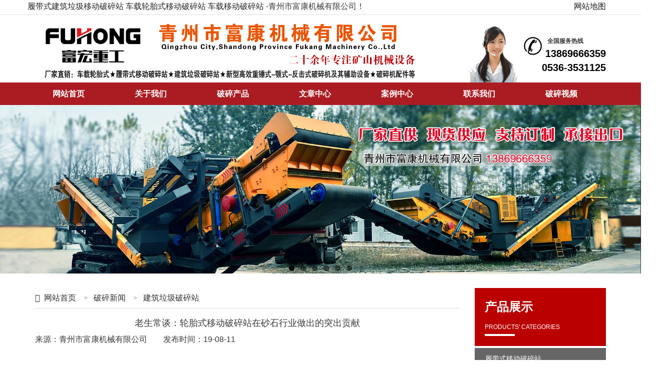

--- FILE ---
content_type: text/html; charset=utf-8
request_url: http://www.sdposui.cn/news/hangye/157.html
body_size: 6563
content:
<!DOCTYPE html>

<html>

<head>

    <meta http-equiv="content-type" content="text/html; charset=UTF-8">

    <meta http-equiv="X-UA-Compatible" content="IE=edge">

    <title>老生常谈：轮胎式移动破碎站在砂石行业做出的突出贡献_青州市富康机械</title>

    <meta name="keywords" content="轮胎式移动破碎站,轮式移动破碎站,">

    <meta name="description" content="轮胎式移动破碎站在砂石行业做出的突出贡献是一个老生常谈的问题，为什么这么说呢？​现有的砂石行业生产模式不是很好，因为工业水平相对较低，污染和浪费也很严重，因此砂石的绿色发展已成为不可逆转的趋势，也是企业改变发展模式的必然选择。">

    <link href="/js/flexslider/flexslider.css" rel="stylesheet" type="text/css" />

    <link type="text/css" href="/css/bootstrap.min.css" rel="stylesheet" />

    <link type="text/css" href="/css/awesome.css" rel="stylesheet" />

    <link type="text/css" href="/css/index.css" rel="stylesheet" />

    <script src="/js/sea.js"></script>

    <script>

        seajs.config({

            base: '/js',

            alias: {

                'jquery': 'common/jquery-1.11.1.min',

                'scrollreveal': 'common/scrollreveal.min',

                'bootstrap': 'common/bootstrap.min.sea',

                'sidebar': 'common/sidebar',

                'flexslider': 'flexslider/jquery.flexslider-min.sea',

                'method': 'common/common.method.sea',

                'respond': 'common/respond.min.sea',

                'html5shiv': 'common/html5shiv.min.sea',

                'headRoom': 'headRoom/Headroom',

                'jqueryheadRoom': 'headRoom/jQuery.headroom.sea',

                'ladda': 'ladda/ladda.sea',

                'spin': 'ladda/spin.sea',

                'dialog': 'bootstrap3-dialog/bootstrap-dialog.sea',

                'validator': 'bootstrapValidator/bootstrapValidator.min.sea',

                'xgallerify': 'xgallerify/jquery.xgallerify.sea',

                'superSlide': 'common/jquery.SuperSlide.2.1.3.sea'

            }

        });

    </script>


</head>

<body>

<!--顶部 开始-->








<div class="headerIcon">

    <div class="container">

        <div class="col-xs-8" style="padding-left: 0;">

            
            <a href="/chanpin/lajiposui/20.html">履带式建筑垃圾移动破碎站</a>

            
            <a href="/chanpin/luntai/14.html">车载轮胎式移动破碎站</a>

            
            <a href="/chanpin/luntai/12.html">车载移动破碎站</a>

            -青州市富康机械有限公司！

        </div>

        <div class="col-xs-4 text-right">

<span><a href="http://www.sdposui.cn/sitemap.txt" target="_blank" ">网站地图</a><span>

        </div>

    </div>

</div>

<!--logo 开始-->

<div class="container">

    <div class="col-xs-8">

        <a href="/chanpin"><img src="/images/logo.png" alt="移动建筑垃圾破碎站" border="0" /></a> </div>

    <div class="col-xs-4 logoTel text-right">

        <p>全国服务热线&nbsp;&nbsp;&nbsp;&nbsp;&nbsp;&nbsp;&nbsp;&nbsp;&nbsp;&nbsp;&nbsp;&nbsp;&nbsp;&nbsp;&nbsp;

            <br><span>13869666359</span>

            <br><span> 0536-3531125</span>

        </p>

    </div>

</div>

<!--导航栏-->

<div class="mynav">

    <div class="container">

        <ul>

            
            <li>

                <a href="/" >网站首页</a>

            </li>

           
            <li>

                <a href="/about/us/jianjie.html" rel="nofollow">关于我们</a>

            </li>

           
            <li>

                <a href="/chanpin" >破碎产品</a>

            </li>

           
            <li>

                <a href="/news/" rel="nofollow">文章中心</a>

            </li>

           
            <li>

                <a href="/anli" rel="nofollow">案例中心</a>

            </li>

           
            <li>

                <a href="/about/us/lianxi.html" rel="nofollow">联系我们</a>

            </li>

           
            <li>

                <a href="/about/us/48.html" >破碎视频</a>

            </li>

           
        </ul>

    </div>

</div>

<!--banner 图-->

<div class="myBanner clearboth">

    <div id="TopBannerSilder" class="flexslider">

        <ul class="slides">

            
            <li><a href="/chanpin/lvdai/347.html" target="_blank"><img src="/uploadfile/mod_slideshow/image/20240125/20240125142955_31127.jpg" alt="履带式移动破碎机厂家-移动建筑垃圾破碎站"/></a></li>

            
            <li><a href="http://www.sdposui.cn/chanpin/lvdai/" target="_blank"><img src="/uploadfile/mod_slideshow/image/20220216/20220216144507_39469.jpg" alt="履带式移动破碎站"/></a></li>

            
            <li><a href="/chanpin/lvdai/23.html" target="_blank"><img src="/uploadfile/mod_slideshow/image/20220216/20220216135850_22300.jpg" alt="履带式/轮胎式移动破碎站厂家"/></a></li>

            
            <li><a href="http://www.sdposui.cn/news/posuichang/" target="_blank"><img src="/uploadfile/mod_slideshow/image/20220216/20220216134651_53236.jpg" alt="履带式移动破碎站生产厂家"/></a></li>

            
            <li><a href="/anli/kehu/234.html" target="_blank"><img src="/uploadfile/mod_slideshow/image/20200324/20200324142901_16314.jpg" alt="履带式移动破碎站"/></a></li>

            
            <li><a href="/anli/kehu/45.html" target="_blank"><img src="/uploadfile/mod_slideshow/image/20190302/20190302153051_19255.jpg" alt="移动颚式破碎站"/></a></li>

            
        </ul>

    </div>

</div>
<meta property="og:type" content="article"/>

<meta property="og:image" content=""/>

<meta property="og:release_date" content="2019-07-17"/>

<!--关于我们-->

<div class="aboutUs">

    <div class="container">

        <div class="col-xs-9">

            <div class="ComPath">

                <ul>

                    <li><a href="/" rel="nofollow"><i class="fa fa-home"></i>&nbsp;&nbsp;网站首页</a></li>

                    <li><a href="/news/">破碎新闻</a></li>

                    <li><a href="/news/hangye/">建筑垃圾破碎站</a></li>					

                </ul>

                <div class="wrapperLeft l">

<h2 align="center">老生常谈：轮胎式移动破碎站在砂石行业做出的突出贡献</h2>

<div><span>来源：青州市富康机械有限公司　　</span><span>发布时间：19-08-11</span></div>

                    &nbsp;&nbsp;&nbsp;<p>
	<span style="font-size:16px;"><span style="line-height:2.5;">　　</span><span style="line-height:2.5;">轮胎式移动破碎站在砂石行业做出的突出贡献是一个老生常谈的问题，为什么这么说呢？</span><span style="line-height:2.5;"></span><span style="line-height:2.5;">现有的砂石行业生产模式不是很好，因为工业水平相对较低，污染和浪费也很严重，因此砂石的绿色发展已成为不可逆转的趋势，也是企业改变发展模式的必然选择。</span></span> 
</p>
<p>
	<span style="font-size:16px;line-height:2.5;">　　此时，移动式破碎站为砂石行业的发展做出了突出的贡献。随着砂石料行业进入了一个非常重要的时期，移动式破碎站在这一时期发挥着更加重要的作用。砂石的可持续发展有赖于移动破碎站的兴起。只有通过技术创新和产业政策导向，才能真正实现产业资源和能源消费问题。为了减少工业污染物和绿色环境的排放，减少建筑垃圾，移动式破碎站以工业垃圾为原料，生产出强度等级相同、结构与再生砂石料结构不同的砂石料。事实上，砂石在不同部位应用的可行性是最重要的方面之一。</span> 
</p>
<p>
	<span style="font-size:16px;line-height:2.5;"><img src="/uploadfile/article_mod/image/20190717/20190717103831_58416.jpg" width="800" height="600" title="轮胎式移动破碎站" alt="轮胎式移动破碎站" /><br />
</span> 
</p>
<p>
	<span style="font-size:16px;"><span style="white-space:normal;font-size:16px;"><span style="line-height:2.5;">轮胎式移动破碎站</span><span style="line-height:2.5;"></span><span style="line-height:2.5;">产品简介：</span></span><br style="white-space:normal;" />
<span style="white-space:normal;font-size:16px;line-height:2.5;">　　一体化整套机组，机组设备安装概念，是一体化成组作业方式，消除了分体组件的繁杂场地基础设施及辅助设施安装作业，降低了物料、工时消耗。机组合理紧凑的空间布局，大限度的优化了设施配置在场地驻扎的空间。</span><br style="white-space:normal;" />
<span style="white-space:normal;font-size:16px;"><span style="line-height:2.5;">　　</span><span style="line-height:2.5;">轮胎式移动破碎站</span><span style="line-height:2.5;"></span><span style="line-height:2.5;">应用范围：砂石料场、矿山开采、煤矿开采、混凝土搅拌站、干粉砂浆、电厂脱硫、石英砂、等</span></span><br style="white-space:normal;" />
<span style="white-space:normal;font-size:16px;"><span style="line-height:2.5;">　　</span><span style="line-height:2.5;">轮胎式移动破碎站破碎</span><span style="line-height:2.5;"></span><span style="line-height:2.5;">物&nbsp; 料：河卵石、花岗岩、玄武岩、铁矿石、石灰石、辉绿岩、铁矿、金矿、铜矿等</span></span><span style="line-height:2.5;"></span><br />
</span> 
</p>
<span style="font-size:16px;"><span style="line-height:2.5;">轮胎式移动破碎站</span><span style="line-height:2.5;"></span><span style="line-height:2.5;">具有以下特点：</span></span><br />
<span style="font-size:16px;line-height:2.5;">1.移动性强：PP系列轮胎移动式破碎站长度短，不同的破碎设备分别安装在独立的可移动底盘上，轴距短，转弯半径小，可以在普通公路上及作业区内灵活行驶。</span><br />
<span style="font-size:16px;line-height:2.5;">2.降低物料运输成本：PP系列移动式破碎站可以在现场加工物料，而不必将物料搬离现场再加工，大大地降低了物料的运输成本。</span><br />
<span style="font-size:16px;line-height:2.5;">3.组合灵活，适应性强：PP系列轮胎移动式破碎站可根据不同的破碎工艺要求组成“先碎后筛”，也可组成“先筛后碎”流程，破碎站可按实际需求组合成粗碎、细碎两段破碎筛分系统，也可组合成粗碎、中碎、细碎三段破碎筛分系统，还可以独立运行，有很大的灵活性。</span><br />
<span style="font-size:16px;line-height:2.5;">4.性能可靠，维修方便：破碎筛分系列产品如颚式破碎机、反击式破碎机、立式冲击破碎机、圆锥破碎机、各种振动筛等以性能优良、可靠性高而著称，移动式破碎站主要设备都是采用这些产品，这些产品经过优化及强化设计，强度更高、性能更优、结构更紧凑。</span><br />
<p>
	<span style="font-size:16px;line-height:2.5;">　　轮胎移动式破碎站主破碎设备为破碎机，物料经给料机均匀输送到破碎机内，被破碎机初步破碎以后由圆振动筛构成闭路系统，实现物料的循环破碎，符合粒度要求的物料由输送机输出，从而达到生产目的。移动式破碎站还可以根据实际生产需要去除圆振动筛，而直接对物料进行初步破碎，然后配合其他破碎设备进行具体的操作，方便、灵活。</span> 
</p>
<p>
	<span style="font-size:16px;line-height:2.5;">　　虽然轮胎式移动破碎站在砂石行业做出的突出贡献是一个老生常谈的话题，但环保这个话题永远不会过时。</span> 
</p>
                    <div class="commonPages clearfix">

                        <ul>

                            <li class="pull-left">上一篇:<a href='/news/hangye/156.html'  >建筑垃圾只是放错了位置的“宝贝”~移动破碎站将它秒变抢手货</a></li>

                            <li class="pull-right">下一篇:<a href='/news/hangye/158.html'  >简易式移动破碎站与同等装机功率的固定石料线比有着显著的优势</a></li>

                        </ul>

                    </div>

                </div>

            </div>

            


<div class="tagTitle">

    <div class="title">相关产品<span class="pull-right moreList"><a href="/chanpin/" title="移动破碎站设备" rel="nofollow">更多</a> </span>

    </div>

</div>

<div class="ComPicListSmall">

    <ul>

        
        <li>

            <a href="/chanpin/luntai/342.html" rel="nofollow"><img alt="粗破车载轮胎式移动破碎站" src="/uploadfile/product_mod/image/20220311/20220311144510_34679.jpg" alt="粗破车载轮胎式移动破碎站"/></a>

            <a href="/chanpin/luntai/342.html">粗破车载轮胎式移动破碎站</a>

            <span>粗破车载轮胎式移动破碎站相对较简易一些，跟...</span>

        </li>

        
        <li>

            <a href="/chanpin/luntai/286.html" rel="nofollow"><img alt="轮式移动破碎站" src="/uploadfile/product_mod/image/20210104/20210104115411_65516.jpg" alt="轮式移动破碎站"/></a>

            <a href="/chanpin/luntai/286.html">轮式移动破碎站</a>

            <span>轮式移动破碎站青州富康机械有简易式轮胎移...</span>

        </li>

        
        <li>

            <a href="/chanpin/luntai/96.html" rel="nofollow"><img alt="轮胎式移动破碎站" src="/uploadfile/product_mod/image/20190325/20190325144248_21722.jpg" alt="轮胎式移动破碎站"/></a>

            <a href="/chanpin/luntai/96.html">轮胎式移动破碎站</a>

            <span>轮胎式移动破碎站又称半移动破碎站，是一种系...</span>

        </li>

        
        <li>

            <a href="/chanpin/luntai/54.html" rel="nofollow"><img alt="车载轮胎式移动破碎站" src="/uploadfile/product_mod/image/20190304/20190304210954_57625.jpg" alt="车载轮胎式移动破碎站"/></a>

            <a href="/chanpin/luntai/54.html">车载轮胎式移动破碎站</a>

            <span>移动破碎站在行业内也称为移动式破碎站、移...</span>

        </li>

        
        <li>

            <a href="/chanpin/luntai/14.html" rel="nofollow"><img alt="车载轮胎式移动破碎站" src="/uploadfile/product_mod/image/20190223/20190223120454_62352.jpg" alt="车载轮胎式移动破碎站"/></a>

            <a href="/chanpin/luntai/14.html">车载轮胎式移动破碎站</a>

            <span>车载轮胎式移动破碎站一般按其配搭主机的不...</span>

        </li>

        
        <li>

            <a href="/chanpin/luntai/12.html" rel="nofollow"><img alt="车载移动破碎站" src="/uploadfile/product_mod/image/20190223/20190223170551_69930.jpg" alt="车载移动破碎站"/></a>

            <a href="/chanpin/luntai/12.html">车载移动破碎站</a>

            <span>青州市富康机械有限公司专业生产车载移动破...</span>

        </li>

        




    </ul>

</div>



            


<div class="tagTitle">

    <div class="title">相关案例<span class="pull-right moreList"><a href="/anli/" title="客户案例" rel="nofollow">更多</a> </span>

    </div>

</div>

<div class="ComPicListSmall">

    <ul>

        
        <li>

            <a href="/anli/kehu/372.html" rel="nofollow"><img alt="轮胎式移动煤炭破碎机在山西大同" src="/uploadfile/case_mod/image/20240515/20240515101558_12221.jpg" alt="轮胎式移动煤炭破碎机在山西大同"/></a>

            <a href="/anli/kehu/372.html">轮胎式移动煤炭破碎机在山西大同</a>

            <span>轮胎式移动煤炭破碎机是一种新型煤炭细碎加...</span>

        </li>

        
        <li>

            <a href="/anli/kehu/259.html" rel="nofollow"><img alt="履带式砂石移动破碎站在广西" src="/uploadfile/case_mod/image/20200730/20200730111334_45903.jpg" alt="履带式砂石移动破碎站在广西"/></a>

            <a href="/anli/kehu/259.html">履带式砂石移动破碎站在广西</a>

            <span>富康履带式砂石移动破碎站在广西，该套一体化...</span>

        </li>

        
    </ul>

</div>



        </div>

        <div class="col-xs-3">

            <div class="ComTitle">

    <span>产品展示<br><span>PRODUCTS' CATEGORIES</span></span>

</div>

<div class="ComClass">

    <ul>

        
        <li><a href="/chanpin/lvdai/">履带式移动破碎站</a></li>

        
        <li><a href="/chanpin/luntai/">车载轮胎式移动破碎站</a></li>

        
        <li><a href="/chanpin/chang/">半移动式破碎站</a></li>

        
        <li><a href="/chanpin/lajiposui/">移动建筑垃圾破碎站</a></li>

        
        <li><a href="/chanpin/posui/">破碎设备</a></li>

        
        <li><a href="/chanpin/shashi/">砂石破碎辅助设备</a></li>

        
        <li><a href="/chanpin/peijian/">移动破碎机配件</a></li>

        
        <li><a href="/chanpin/shengchanxian/">矿山破碎生产线</a></li>

        
    </ul>

</div>


            


<div class="ComTitle">

    <span>相关资讯<br><span>LASTEST NEWS</span></span>

</div>

<div class="ComClassNew">

    <ul>

        
        <li class="textEll"><i class="fa fa-angle-right" aria-hidden="true"></i> <a href="/news/ask/336.html">轮胎式移动破碎站可以破碎石料，可以破碎建筑垃圾物料</a></li>

        
        <li class="textEll"><i class="fa fa-angle-right" aria-hidden="true"></i> <a href="/news/ask/262.html">履带移动破碎站和轮胎移动破碎站区别在哪？哪个型号值得购买？</a></li>

        
        <li class="textEll"><i class="fa fa-angle-right" aria-hidden="true"></i> <a href="/news/ask/217.html">两台移动破碎站：轮胎与履带式破碎，全范围比较让您看到差异！</a></li>

        
        <li class="textEll"><i class="fa fa-angle-right" aria-hidden="true"></i> <a href="/news/ask/215.html">常用四大轮式移动破碎站是哪四种？轮胎鄂破移动破碎站产量为85至650吨</a></li>

        
        <li class="textEll"><i class="fa fa-angle-right" aria-hidden="true"></i> <a href="/news/ask/210.html">轮胎式vs履带式移动破碎站，哪个动力更强劲？</a></li>

        
        <li class="textEll"><i class="fa fa-angle-right" aria-hidden="true"></i> <a href="/news/ask/197.html">轮式移动破碎站如何做好日常的维护工作？季度维护可令寿命更长</a></li>

        
        <li class="textEll"><i class="fa fa-angle-right" aria-hidden="true"></i> <a href="/news/ask/176.html">轮胎破碎站和履带式移动破碎站效率有区别吗？差距大不大？</a></li>

        
        <li class="textEll"><i class="fa fa-angle-right" aria-hidden="true"></i> <a href="/news/hangye/175.html">轮胎移动破碎站的适用范围及破碎优势附工作原理</a></li>

        
        <li class="textEll"><i class="fa fa-angle-right" aria-hidden="true"></i> <a href="/news/hangye/169.html">环保砂石移动破碎站流动性强－不受场地局限－投资回报率更大</a></li>

        
        <li class="textEll"><i class="fa fa-angle-right" aria-hidden="true"></i> <a href="/news/hangye/155.html">经过移动式破碎站处理的砂石骨料符合建筑需求吗？</a></li>

        
        <li class="textEll"><i class="fa fa-angle-right" aria-hidden="true"></i> <a href="/news/hangye/141.html">简易式移动破碎站-车载汽车轮胎式破碎站更适用于中小企业投资</a></li>

        
        <li class="textEll"><i class="fa fa-angle-right" aria-hidden="true"></i> <a href="/news/gongsi/137.html">轮胎式移动破碎站破碎制砂效果岗岗滴！</a></li>

        
        <li class="textEll"><i class="fa fa-angle-right" aria-hidden="true"></i> <a href="/news/hangye/125.html">轮胎式小型改装移动破碎站多少钱？小型轮胎式移动破碎站价格</a></li>

        
        <li class="textEll"><i class="fa fa-angle-right" aria-hidden="true"></i> <a href="/news/hangye/122.html">轮胎移动破碎站针对不同性质的物料有不同的选型配置</a></li>

        
    </ul>

</div>



<div class="LeftContact">

   <div class="titleBox">

       <a href="http://wpa.qq.com/msgrd?v=3&amp;uin=1839201504&amp;site=qq&amp;menu=yes" target="_blank" class="Title" rel="nofollow">在线咨询</a>

   </div>

    <ul>

        <li><img src="/images/common_nav_logo.png" alt="山东履带式移动破碎站"/></li>

        <li><i class="fa fa-phone"></i> 咨询热线：13869666359</li>

        <li><i class="fa fa-user"></i> 联系人：韩经理</li>

        <li><i class="fa fa-fax"></i> 传真：0536-3531125</li>

        <li><i class="fa fa-envelope"></i> 邮箱：656719138@qq.com</li>

        <li><i class="fa fa-map-marker"></i> 地址：山东省青州市黄楼街道办事处东建德村进村路口</li>

    </ul>

</div>
        </div>

    </div>

</div>

<div class="bottomMenu">

    <div class="container">

        
        <div class="pull-left newsAndLink">

            <p class="newsAndLinkT">

                新闻资讯
            </p>

            
            
            <ul>

                
                <li>

                    <a href="/news/gongsi/" >富康机械公司新闻</a>

                </li>

                
                <li>

                    <a href="/news/hangye/" >建筑垃圾破碎站新闻</a>

                </li>

                
                <li>

                    <a href="/news/ask/" >移动破碎站常见问答</a>

                </li>

                
                <li>

                    <a href="/news/jiage/" >移动破碎站价格</a>

                </li>

                
                <li>

                    <a href="/news/posuichang/" >履带式移动破碎站厂家</a>

                </li>

                
            </ul>

            


        </div>

        
        <div class="pull-left newsAndLink">

            <p class="newsAndLinkT">

                设备中心
            </p>

            
            
            <ul>

                
                <li>

                    <a href="/chanpin/lvdai/" >履带式移动破碎站</a>

                </li>

                
                <li>

                    <a href="/chanpin/luntai/" >车载轮胎式移动破碎站</a>

                </li>

                
                <li>

                    <a href="/chanpin/lajiposui/" >移动建筑垃圾破碎站</a>

                </li>

                
                <li>

                    <a href="/chanpin/posui/" >破碎设备</a>

                </li>

                
                <li>

                    <a href="/chanpin/peijian/" >移动破碎机配件</a>

                </li>

                
                <li>

                    <a href="/chanpin/shengchanxian/" >矿山破碎生产线</a>

                </li>

                
            </ul>

            


        </div>

        
        <div class="pull-left newsAndLink">

            <p class="newsAndLinkT">

                成功案例
            </p>

            
            
            <ul>

                
                <li>

                    <a href="/anli/fahuo/" rel="nofollow">生产发货现场</a>

                </li>

                
                <li>

                    <a href="/anli/kehu/" rel="nofollow">工作现场</a>

                </li>

                
            </ul>

            


        </div>

        


        <div class="bottomUs pull-right">

            <p class="newsAndLinkT">

                联系我们

            </p>

            <ul>

                <li>

                    销售电话：<span class="botTel">13869666359</span>

                </li>

                <li>

                    邮箱：656719138@qq.com
                </li>

                <li>

                    地址：山东省青州市黄楼街道办事处东建德村进村路口
                </li>

            </ul>

            <br />

            <p>

                <img src="/images/bottomLogo.png"  alt="富康矿山机械"/>

            </p>

        </div>

    </div>

</div>


<script type="text/javascript">

    seajs.use('index');

</script>

<script>
(function(){
    var bp = document.createElement('script');
    var curProtocol = window.location.protocol.split(':')[0];
    if (curProtocol === 'https'){
   bp.src = 'https://zz.bdstatic.com/linksubmit/push.js';
  }
  else{
  bp.src = 'http://push.zhanzhang.baidu.com/push.js';
  }
    var s = document.getElementsByTagName("script")[0];
    s.parentNode.insertBefore(bp, s);
})();
</script>
<script>

(function(){

var src = (document.location.protocol == "http:") ? "http://js.passport.qihucdn.com/11.0.1.js?f18bc63a3c4cc8cb076c966b154e5c7b":"https://jspassport.ssl.qhimg.com/11.0.1.js?f18bc63a3c4cc8cb076c966b154e5c7b";

document.write('<script src="' + src + '" id="sozz"><\/script>');

})();

</script>

</body>

</html>







--- FILE ---
content_type: text/css
request_url: http://www.sdposui.cn/css/index.css
body_size: 3064
content:
body{ position: relative; color: #333;line-height: 25px;font-size:16px;color:#3a3a3a;overflow-x:hidden;padding:0px;margin:0px}
.container{
	width: 1200px;
}
h2{
font-size:18px;
}
.col-xs-1-8,.col-sm-1-8,.col-md-1-8,.col-lg-1-8 {
  min-height: 1px;
  padding-left: 15px;
  padding-right: 15px;
  position: relative;
}
.floatleft{
	float:left ;
}
.floatright{
	float:right ;
}
.col-xs-1-8 {
  width: 12.5%;
  float: left;
}

@media (min-width: 768px) {
  .col-sm-1-8 {
    width: 12.5%;
    float: left;
  }
}

@media (min-width: 992px) {
  .col-md-1-8 {
    width: 12.5%;
    float: left;
  }
}

@media (min-width: 1200px) {
  .col-lg-1-8 {
    width: 12.5%;
    float: left;
  }
}
.container{
	width: 1200px;
}
.col-xs-1-5,.col-sm-1-5,.col-md-1-5,.col-lg-1-5 {
  min-height: 1px;
  padding-left: 15px;
  padding-right: 15px;
  position: relative;
}

.col-xs-1-5 {
  width: 20%;
  float: left;
}

@media (min-width: 768px) {
  .col-sm-1-5 {
    width: 20%;
    float: left;
  }
}

@media (min-width: 992px) {
  .col-sm-1-5 {
    width: 20%;
    float: left;
  }
}

@media (min-width: 1200px) {
  .col-sm-1-5 {
    width: 20.5%;
    float: left;
  }
}
.clearboth{
	clear: both;
}
.headerIcon{
	height: 30px;	
	border-bottom: 1px solid #E1E1E1;
}
a{
	color: #222222;
	text-decoration:none; 
}
.splitDottedBorderLeft{
	border-left: 1px dotted #818181;
	height: 15px;
	margin:0 14px;
}
.logoTel{
	background: url(../images/kefutel.png) no-repeat 70px;
	height: 135px;
}
.logoTel span{
	font-size: 20px;
	color: black;
	font-weight: bold;
}
.logoTel p{
	font-size: 12px;
	font-weight: bold;
	margin-top: 40px;
}
.mynav{
	height: 45px;
	line-height: 45px;
	background-color: #aa1c22;
}
.mynav .container ul{
	list-style:none; 
    margin: 0px; 
    padding: 0px; 
    width: auto; 
}

.mynav .container ul li{
	float: left;
}
.mynav .container ul li a{
	color: white;
	padding: 50px;
	font-weight: bold;
}
.tuiJianNav{
	font-size: 14px;
}
.tuiJianNav ul{
	list-style:none; 
    margin: 0px; 
    padding: 0px; 
    width: auto; 
}
.tuiJianNav li{
	float: left;
	border-right:1px solid black ;
	display: block;
	height: 12px;
	margin: 40px 0;
	line-height: 12px;
	padding-left: 13px;
	padding-right: 13px;
}
.tuiJianNavTitle{
	font-size: 20px;
	font-weight: bold;
}
.noBorder{
	border: none;
}
.btn-more{
    color: #fff;
    background-color: #d65767;
    border-color: #d65767;
	margin-top: -10px;
}
.tuiJianProName{
	display: block;
	position: absolute;
	bottom: 0;
	height: 35px;
	background-color: rgb(20, 20, 20, 0.8);
	line-height: 35px;
	font-weight:bold;
	color: #ffffff;		
	width: 263px;
	padding: 0 15px;
}
.tuiJianPro div img{
	position: relative;
}
.tuiJianProIetm{
	margin-bottom: 30px;	
}
.mewsTitleHead{
	font-weight: bold;
	font-size: 20px;
	margin-right: 10px;
}
.newsTitleEn{
	color: red;
	font-size: 16px;
}
.newsTitle{
	margin-bottom: 20px;
}
.nTitle ,.nAuthor, .nText{
	margin: 0 0 5px 0;
}
.nTitle{
	font-weight: bold;
}
.nAuthor{
	color: #999999;
	font-size:12px ;
}
.nText{
	line-height: 30px;
	height: 60px;
	overflow: hidden;
}
.newsList{
	margin-top: 20px;
	border-top: 1px dotted #999999;
}
.newsItemTitle{
	background:url(../images/newsIcon.png) no-repeat ;
	padding-left: 30px;
}
.newsItem{
	margin: 10px 0;
}
.usText{
	line-height: 30px;
	margin-top: 18px;
	word-wrap:break-word;
	text-indent:2em;
	height: 112px;
	overflow: hidden;
}
.history{
	height: 450px;
	background-color: #f3f3f3;
	margin-top: 20px;
}
.rongyu{
	font-size: 18px;
	color: #666666;
	line-height: 30px;
	margin-top: 50px;
}
.rongyuNum{
	font-size: 50px;
	color: #e80113;
	font-weight: bold;
}
.changfangXiao{
	margin-top: 10px;
	width:235px ;
	height: 280px;
	margin-right: 15px;
}
.changfangDa{
	margin-top: 10px;
	width: 650px;
	height: 280px;
}
.qs{
	margin-top:30px ;
}
.qsTitle{
	font-weight:bold ;
	font-size:15px ;
	border-bottom: 1px dotted #666666;
	padding-bottom: 15px;
}
.qsText{
	line-height: 30px;
	overflow: hidden;
	text-indent: 2em;
}
.proCase{
	margin-top: 15px;
}
.newsAndLink{padding-right:20px}
.proCase .picBox{text-align:center}
.bottomMenu{
	margin-top: 30px;
	background-color: #222222;
	padding: 10px 15px;
}
ul{
	list-style:none; 
	margin: 0px; 
	padding: 0px; 
	width: auto; 
}
.newsAndLink a{
	color: white;	
}
.newsAndLink ul li{
	margin-bottom: 10px;
}
.newsAndLinkT{
	margin: 25px 0;
	color: #cccccc;
	font-size: 18px;
	font-weight: bold;
}
.deviceTitle ul li{
	float: left;
	padding-right: 30px;
	width: 48%;
}
.bottomUs ul li{
	margin-bottom: 10px;
	color: white;
}
.botTel{
	color: #c50f26;
	font-size: 16px;
	font-weight: bold;
}
.bottomLink{
	background-color: #333333;
	font-size:14px;
	color: #999999;
	}
.copyAt{
	margin-top: 15px;
}
.links{
	margin-top: 10px;
}
.links a{
	color: #999999;
}
.links span{
	padding-right: 5px;
}
.ComTitle{
	background-color: #B00;
	padding: 20px;
}
.ComTitle > span {
	font-size: 24px;
	font-weight: 600;
	line-height: 36px;
	color: #FFF;
	display: block;
	position: relative;
	margin: 0px;
	padding: 0px;
}
.ComTitle  > span > span {
	font-size: 12px;
	font-weight: 400;
	line-height: 18px;
}
.aboutUs{
	margin-top: 20px;
}
.ComTitle :after {
	display: block;
	content: "";
	width: 60px;
	height: 2px;
	background-color: #FFF;
}

.ComClass, .ComClassNew {
	padding-bottom: 20px;
}
.ComClass > ul, .ComClassNew > ul {
	padding: 2px 0px;
}
.ComClass > ul > li, .ComClassNew > ul >li {
	padding: 2px 0px;
}
.ComClass > ul > li > a {
	display: block;
	font-size: 14px;
	line-height: 28px;
	padding: 7px 21px;
	color: #FFF;
	background-color: #666;
}
.ComClass > ul:hover > li.on > a {
	background-color: #666;
}
.ComClass > ul:hover > li > a:hover, .ComClass > ul > li.on > a {
	background-color: #B00;
}
.ComClassNew > ul > li {
	overflow:hidden;
	white-space:nowrap;
	text-overflow:ellipsis;
}
.ComClassNew > ul > li a {
	font-size: 14px;
	line-height: 28px;
	color: #000;
}
.LeftContact {
	padding-bottom: 20px;
	position: relative;
}
.LeftContact > .titleBox{
	padding:5px;
	background-color: #B00;
	color: #FFF;
	margin-bottom: 10px;
	text-align: center;
}
.LeftContact .titleBox .Title {
	display: block;
	border: #FFF solid 1px;
	font-size: 24px;
	font-weight: 600;
	line-height: 70px;
	color:#fff
}
.LeftContact > ul {
	position: relative;
	text-align: left;
	background-color: #B00;
	padding: 15px;
}
.LeftContact > ul > li {
	font-size: 12px;
	line-height: 16px;
	padding: 5px 0px;
	color: #FFF;
}
.LeftContact > ul > li > i {
	vertical-align: middle;
}
.LeftContact > ul > li > img {
	width: 100%;
	background-color: #FFF;
}
/*通用路径开始*/
.ComPath {
	padding-bottom: 20px;
}
.ComPath > ul {
	border-bottom: #DDD 1px solid;
	line-height: 40px;
}
.ComPath > ul > li {
	display: inline-block;
	vertical-align: top;
}
.ComPath > ul > li:before {
	content: ">";
	font-family: simsun, "宋体", "新宋体";
	display: inline-block;
	vertical-align: top;
	font-size: 12px;
}
.ComPath > ul > li:first-child:before {
	display: none;
}
.ComPath > ul > li > a {
	display: inline-block;
	vertical-align: top;
	color: #333;
	padding-left: 12px;
	padding-right: 12px;
}
.ComPath > ul > li:first-child > a{
	padding-left:0px;
}
.ComPath > ul > li > a:hover {
	color: #B00;
}

.tagTitle{border-left:6px solid #bb0000;padding-left:6px;line-height:35px;margin-bottom:10px}
.tagTitle a,.tagTitle a:hover{color:#080808}
.tagTitle .title{
	border-bottom:2px solid #bb0000;
	padding-right:10px;
	padding-left:5px;
	font-weight:normal;
	font-size:18px;
}

.tagTitle  .moreList a{font-size:14px; color:#939393}
.tagTitle  .moreList a:hover{text-decoration:underline}
.ComTitle {
}
.ComTitle > div {
	background-color: #B00;
	padding: 20px;
	color: #FFF;
}
.ComTitle > div:after {
	display: block;
	content: "";
	width: 60px;
	height: 3px;
	background-color: #FFF;
	margin-top: 10px;
}
.ComTitle > div > span {
	font-size: 24px;
	font-weight: 600;
	line-height: 36px;
}
.ComTitle > div > span > span {
	font-size: 12px;
	font-weight: 400;
	line-height: 18px;
}
.ComPicListSmall {
	margin-left: auto;
	margin-right: auto;
	max-width: 1100px;
}
.ComPicListSmall > ul {
	padding: 5px 0px;
}
.ComPicListSmall > ul > li {
	display: inline-block;
	vertical-align: top;
	width: 180px;
	padding: 5px;
	padding-bottom: 10px;
	margin: 5px;
	outline: #999 1px solid;
	margin-bottom: 10px;
}
.ComPicListSmall > ul > li:hover {
	outline: #B00 1px solid;
}
.ComPicListSmall > ul > li > a {
	display: block;
	color: #333;
	line-height: 24px;
	font-size: 16px;
	margin-bottom: 5px;
	text-align: center;
}
.ComPicListSmall > ul > li > a:hover {
	color: #B00;
}
.ComPicListSmall > ul > li > a > img {
	width: 100%;
	height: auto;
	background-color: #DDD;
}
.ComPicListSmall > ul > li > span {
	display: block;
	color: #999;
	line-height: 18px;
	font-size: 12px;
	text-align: center;
	max-height: 36px;
	overflow: hidden;
}
.ComTextList {
	margin-left: auto;
	margin-right: auto;
	max-width: 1100px;
}
.ComTextList > ul {
}
.ComTextList > ul > li {
	display: block;
	padding: 20px;
	padding-left: 100px;
	border-bottom: #DDD 1px solid;
	position: relative;
}
.ComTextList > ul > li > a {
	display: inline-block;
	color: #333;
	line-height: 27px;
	font-size: 18px;
}
.ComTextList > ul > li > a:hover {
	color: #B00;
}
.ComTextList > ul > li > span {
	display: block;
	color: #999;
	line-height: 21px;
	font-size: 14px;
}
.ComTextList > ul > li > span:first-child {
	color: #FFF;
	background-color: #B00;
	position: absolute;
	left: 0px;
	top: 23px;
	padding: 7px;
	text-align: center;
	border-top: #333 3px solid;
}
.ComTextList > ul > li > span:first-child > span {
	display: block;
	font-size: 20px;
}
.contactItem{margin-top:20px}
.contactItem li{line-height:50px;font-size:16px}
.contactItem li .fa{font-weight:bold;color:#bb0000;font-size:22px;padding-right:8px}
#dituContent{border:1px solid #ccc}
.contactArea{position:relative}
.contactIoc{position:absolute; right:0px;bottom:0px}
.contactIoc img{width:330px;height:258px}
.ComPicList {
	margin-left: auto;
	margin-right: auto;
	max-width: 1100px;
}
.ComPicList > ul {
	padding: 5px 0px;
}
.ComPicList > ul > li {
	display: inline-block;
	vertical-align: top;
	width: 30%;
	padding: 10px;
	margin: 9px;
	outline: #999 1px solid;
	margin-bottom: 20px;
}
.ComMain > .Left > .ComPicList > ul > li {
	margin: 5px;
}
.ComPicList > ul > li:hover {
	outline: #B00 1px solid;
}
.ComPicList > ul > li > a {
	display: block;
	color: #333;
	line-height: 27px;
	font-size: 18px;
	margin-bottom: 9px;
	text-align: center;
}
.ComPicList > ul > li > a:hover {
	color: #B00;
}
.ComPicList > ul > li > a > img {
	width: 100%;
	height: auto;
	background-color: #DDD;
}
.ComPicList > ul > li > span {
	display: block;
	color: #999;
	line-height: 21px;
	font-size: 14px;
	text-align: center;
	max-height: 42px;
	overflow: hidden;
}
.CommonDetail {
	max-width: 1100px;
	margin-left: auto;
	margin-right: auto;
	padding: 0px 0px 10px 0px;
}
.CommonDetail > .Title {
	display: block;
	font-size: 20px;
	font-weight: 600;
	line-height: 24px;
	padding: 0px 0px 5px 0px;
	text-align: center;
	color: #B00;
}
.CommonDetail > .TitleDesc {
	display: block;
	font-size: 12px;
	line-height: 24px;
	padding: 0px 0px 10px 0px;
	border-bottom: #DDD 1px solid;
	text-align: center;
	color: #666;
	font-weight: 400;
}
.CommonDetail > div {
	padding-top: 28px;
	padding-bottom: 28px;
	font-size: 14px;
	line-height: 21px;
	color: #555;
}
.CommonDetail > div > div.DetailSlider {
	width: 490px;
	height: auto;
	float: left;
	padding: 0px 28px 14px 0px;
}
.CommonDetail > div > div.DetailSlider.Small {
	width: 280px;
}
.CommonDetail > div > a {
	color: #B00;
	font-weight: 600;
	padding: 0px 7px;
}
.wrapperLeft img{max-width:100%}
.textEll{text-overflow:ellipsis;overflow:hidden;white-space: nowrap}
.picBox img{width:100%}
/*common-分页代码开始*/
.commonPages{padding:10px 0px}
.pages{padding-top:50px}
.pages .cur_page,.pages a:hover,.pages span:hover{background:#bb0000;border:1px solid #bb0000;color:#fff}
.pages{ text-align:center; margin:20px 0px;font-size:14px}
.pages span:first-child, .pages a:first-child{ margin-left:0; border-top-left-radius:4px; border-bottom-left-radius:4px }
.pages a, .pages span{display:inline; position:relative; padding:6px 11px; margin-left:-1px; line-height:1.5; text-decoration:none; background:#f8f8f8; border:1px solid #ccc; cursor:pointer }

.prevNext{border-top:1px solid #cccc;margin-top:30px; padding-top:10px;margin-bottom:50px}
.pages a:last-child{ border-top-right-radius:4px; border-bottom-right-radius:4px }
/*common-分页代码结束*/
.caseList{position:relative}
.caseList .flex-direction-nav a{opacity:1}
.caseList .slides li{width:262px;padding:15px;}

--- FILE ---
content_type: application/javascript
request_url: http://www.sdposui.cn/js/common/common.method.sea.js
body_size: 3685
content:
define(['jquery'],function(require, exports, module) {

    pic360Show = function($THUMBID, $THUMBLIST, $SETTING) {
        var $THUMBID = $THUMBID;
        var $THUMBLIST = $THUMBLIST;
        var $LEFTIOC;
        var $RIGHTIOC;
        var $THUMBLISTLI;
        if (typeof($SETTING) == "object") {
            $LEFTIOC = $SETTING["left"] ? $SETTING["left"] : "";
            $RIGHTIOC = $SETTING["right"] ? $SETTING["right"] : ""
        }
        $THUMBLISTLI = $($THUMBLIST).children("li");
        $THUMBLISTLI.click(function() {
            $src = $(this).find("img:first").attr("src");
            $($THUMBID).fadeOut(function() {
                $(this).attr("src", $src).fadeIn()
            });
            $THUMBLISTLI.removeClass("on");
            $(this).addClass("on")
        });
        if ($LEFTIOC) {
            $($LEFTIOC).click(function() {
                $src = $($THUMBID).attr("src");
                $showLi = $THUMBLISTLI.find("img[src='" + $src + "']").parents("li").first().prev();
                if ($showLi.html()) {
                    $src = $showLi.find("img").attr("src");
                    $($THUMBID).fadeOut(function() {
                        $($THUMBID).attr("src", $src).fadeIn()
                    });
                    $THUMBLISTLI.removeClass("on");
                    $showLi.addClass("on")
                } else {
                    $showLi = $THUMBLISTLI.last();
                    $src = $showLi.find("img").attr("src");
                    $($THUMBID).fadeOut(function() {
                        $($THUMBID).attr("src", $src).fadeIn()
                    });
                    $THUMBLISTLI.removeClass("on");
                    $showLi.addClass("on")
                }
            })
        }
        if ($RIGHTIOC) {
            $($RIGHTIOC).click(function() {
                $src = $($THUMBID).attr("src");
                $showLi = $THUMBLISTLI.find("img[src='" + $src + "']").parents("li").first().next();
                if ($showLi.html()) {
                    $src = $showLi.find("img").attr("src");
                    $($THUMBID).fadeOut(function() {
                        $($THUMBID).attr("src", $src).fadeIn()
                    });
                    $THUMBLISTLI.removeClass("on");
                    $showLi.addClass("on")
                } else {
                    $showLi = $THUMBLISTLI.first();
                    $src = $showLi.find("img").attr("src");
                    $($THUMBID).fadeOut(function() {
                        $($THUMBID).attr("src", $src).fadeIn()
                    });
                    $THUMBLISTLI.removeClass("on");
                    $showLi.addClass("on")
                }
            })
        }
    };
    createIocMapGoogle = function(setting) {
        /*
        *
        前台写法：
         <div id="dituContent" data-postion="{$DFCMS[google_zb]}"></div>
        调用方式：
        seajs.use('method', function (e) {
            createIocMapGoogle({
                lang:'en',//地图使用语言,默认英语
                mapId:"dituContent",//地图ID，默认dituContent
                postion: "{$DFCMS[google_zb]}",//地图坐标
                zoom: 8//地图缩放级别，默认3
            });
        });
        * */
        setting=setting?setting:0;
        var _lang = setting["lang"] ? setting["lang"] : "en";
        $.getScript("https://maps.googleapis.com/maps/api/js?key=AIzaSyDlLB_ZWhprBO5jNyARSGqHC7xBSWwomHA&language=" + _lang, function() {
            var _mapId = setting["mapId"]?setting["mapId"]:'dituContent';
            var _postion = $('#'+_mapId).attr('data-postion');
            var _zoom = setting["zoom"] ? setting["zoom"] : 3;
            if (!_postion) {
                alert("googleMap Lack Latlng");
                return false
            }
            if (!_mapId) {
                alert("googleMap Lack map id");
                return false
            }
            var _postion = _postion.split(",");

            var uluru = {
                lat: parseFloat(_postion[0]),
                lng: parseFloat(_postion[1])
            };
            var map = new google.maps.Map(document.getElementById(_mapId), {
                zoom: _zoom,
                center: uluru
            });
            var marker = new google.maps.Marker({
                position: uluru,
                map: map
            })
        })
    };


    isPC = function() {
        var userAgentInfo = navigator.userAgent;
        var Agents = new Array("Android", "iPhone", "SymbianOS", "Windows Phone", "iPad", "iPod");
        var flag = true;
        for (var v = 0; v < Agents.length; v++) {
            if (userAgentInfo.indexOf(Agents[v]) > 0) {
                flag = false;
                break
            }
        }
        return flag
    };
    textfit = function() {
        $(".textfit").each(function() {
            $(this).css("font-size", "initial");
            $(this).wrapInner('<div class="textfit-inner" style="display:inline-block;white-space:nowrap"></div>');
            var fontSize = parseInt($(this).css("font-size")),
                containerWidth = $(this).outerWidth(),
                innerWidth = $(this).find(".textfit-inner").outerWidth(),
                newfontSize = (containerWidth * fontSize) / innerWidth,
                maxFont = $(this).attr("textfit-max"),
                minFont = $(this).attr("textfit-min"),
                adjust = $(this).attr("textfit-adjust");
            if (adjust) {
                var newfontSize = newfontSize * adjust
            }
            if (newfontSize > maxFont) {
                newfontSize = maxFont
            } else {
                if (newfontSize < minFont) {
                    newfontSize = minFont
                }
            }
            $(this).css("font-size", newfontSize + "px").find(".textfit-inner").contents().unwrap()
        })
    };
    textfit();
    exports.throttleResize = function() {
      var new_width = $("body").outerWidth(true);


        if (new_width != $("body").attr("data-w")) { console.log(document.body.clientWidth+"|"+new_width+"|"+$("body").attr("data-w"));
            location.reload()
        }
    };
    $myBrowser = function() {
        var userAgent = navigator.userAgent;
        var isOpera = userAgent.indexOf("Opera") > -1;
        var isIE = userAgent.indexOf("compatible") > -1 && userAgent.indexOf("MSIE") > -1 && !isOpera;
        var isFF = userAgent.indexOf("Firefox") > -1;
        var isSafari = userAgent.indexOf("Safari") > -1;
        var isChrome = userAgent.indexOf("Chrome") !== -1;
        if (isIE) {
            var IE5 = IE55 = IE6 = IE7 = IE8 = false;
            var reIE = new RegExp("MSIE (\\d+\\.\\d+);");
            reIE.test(userAgent);
            var fIEVersion = parseFloat(RegExp["$1"]);
            IE55 = fIEVersion == 5.5;
            IE6 = fIEVersion == 6;
            IE7 = fIEVersion == 7;
            IE8 = fIEVersion == 8;
            if (IE55) {
                return "IE55"
            }
            if (IE6) {
                return "IE6"
            }
            if (IE7) {
                return "IE7"
            }
            if (IE8) {
                return "IE8"
            }
        }
        if (isFF) {
            return "FF"
        }
        if (isOpera) {
            return "Opera"
        }
        if (isChrome) {
            return "Chrome"
        }
    };
    $sildebar = function($setting) {
        var $sidebar = $setting["sidebar"];
        var $direction = $setting["direction"] ? $setting["direction"] : "right";
        var $moreWidth = $setting["moreWidth"] ? $setting["moreWidth"] : 0;
        var $moveStyle = $setting["moveStyle"] ? $setting["moveStyle"] : "moveMask";
        var $windowHeight = $(window).height();
        var $width = $($sidebar).outerWidth();
        var $sidebarHidden = {};
        var $sidebarShow = {};
        var $sidebarDefault = {};
        $sidebarDefault[$direction] = "-" + ($width + $moreWidth) + "px";
        $sidebarShow[$direction] = "0px";
        $sidebarHidden[$direction] = $bodyMove = "-" + ($width + $moreWidth) + "px";
        $("body").css({
            "overflow-y": "hidden"
        });
        var $sidebarDefault = {
            "display": "inline-table",
            "position": "fixed",
            "top": "0px",
            "height": "auto",
            "z-index": 2000,
            "visibility": "visible"
        };
        $sidebarDefault[$direction] = "-" + ($width + 1 + $moreWidth) + "px";
        $($sidebar).css($sidebarDefault);
        $($sidebar).find(".conBox").css({
            "height": $windowHeight
        });
        if ($moveStyle == "moveLeft") {} else {
            if ($moveStyle == "moveMask") {
                var $divMark = "mark";
                if (!$("div[data-mark='" + $divMark + "']").length) {
                    $("body").append("<div data-mark='" + $divMark + "'></div>");
                    $("div[data-mark='" + $divMark + "']").css({
                        "position": "fixed",
                        "top": "0px",
                        "left": "0px",
                        "width": "100%",
                        "z-index": "2000",
                        "opacity": "0.7",
                        "filter": "Alpha(opacity=70)",
                        "height": $windowHeight,
                        "background-color": "#000",
                        "z-index": 1999,
                        "display": "none"
                    });
                    $("div[data-mark='" + $divMark + "']").show()
                } else {
                    $("div[data-mark='" + $divMark + "']").show()
                }
                $("div[data-mark='" + $divMark + "']").click(function() {
                    $($sidebar).animate({
                        "left": 0
                    });
                    console.log("close");
                    $($sidebar).find(".sNav.on").animate({
                        "left": "0"
                    }, function() {
                        $(this).removeClass("on")
                    });
                    $("div[data-mark='" + $divMark + "']").hide();
                    $("body").css({
                        "overflow-y": "auto"
                    })
                });
                $($sidebar).animate($sidebarShow)
            }
        }
        $($sidebar + " .fNav .fNavA").each(function() {
            $(this).click(function() {
                $sNavBox = $(this).next(".sNav");
                $fNav_y = $(this).position().top;
                $run = 1;
                console.log("kaishi");
                if ($($sidebar + " .fNav .fNavA").next(".sNav.on").length) {
                    console.log("zhedie");
                    $($sidebar + " .fNav .fNavA").next(".sNav.on").animate({
                        "left": "0"
                    }, function() {
                        $(this).removeClass("on")
                    });
                    $run = 0
                } else {
                    console.log("tianjia");
                    $sNavBox.addClass(" on")
                }
                if (!$run) {
                    return false
                }
                $sNavBox_h = $sNavBox.outerHeight();
                if (($sNavBox_h + $fNav_y) > $windowHeight) {
                    $sNavBox_top = -$fNav_y;
                    $sNavBox_height = $windowHeight
                } else {
                    $sNavBox_top = -1;
                    $sNavBox_height = "auto"
                }
                $sNavBox_w = $sNavBox.outerWidth();
                $sNavBox.css({
                    "display": "inline-table",
                    "top": $sNavBox_top,
                    "height": $sNavBox_height,
                    "opacity": 0,
                    "left": 0,
                    "z-index": -2,
                    "position": "absolute",
                });
                $sNavBoxRightAnimate = {
                    "left": "100%",
                    "opacity": 1
                };
                setTimeout(function() {
                    $sNavBox.animate($sNavBoxRightAnimate)
                }, 200)
            })
        })
    };
    checkEmail = function(strEmail) {
        var emailReg = /^[\w-]+(\.[\w-]+)*@[\w-]+(\.[\w-]+)+$/;
        if (emailReg.test(strEmail)) {
            return true
        } else {
            return false
        }
    };
    checkPhone = function(strPhone) {
        var phoneReg = /^1\d{10}$/;
        if (phoneReg.test(strPhone)) {
            return true
        } else {
            return false
        }
    };
    checkTel = function(strPhone) {
        var phoneRegWithArea = /^[0][1-9]{2,3}-[0-9]{5,10}$/;
        var phoneRegNoArea = /^[1-9]{1}[0-9]{5,8}$/;
        if (strPhone.length > 9) {
            if (phoneRegWithArea.test(strPhone)) {
                return true
            } else {
                return false
            }
        } else {
            if (phoneRegNoArea.test(strPhone)) {
                return true
            } else {
                return false
            }
        }
    };
    gotoTop = function(min_height) {
        $(document).on("click", "#gotop", function() {
            $("html,body").animate({
                scrollTop: 0
            }, 700)
        });
        min_height ? min_height = min_height : min_height = 10;
        setTimeout(function() {
            $("#gotopBox").css("right", "0px")
        }, 1000)
    }
    exports.tbselect=function(selectulid){

        var tabid="#"+$(selectulid).attr("id");//得到切换tab的ul的类;]

        var contentall_id=tabid+"_content";//通过得到切换的tab的ul的id得到内容区域的id
        var selecttabstyle="on";//得到被选中选项卡的样式;
        var tabstyle=$(selectulid).attr("data-action");//获取该切换的类型，如：click,mouseover
        tabstyle=tabstyle?tabstyle:"mouseover";//默认的切换样式为：mouseover

        $(tabid+"> li").on(tabstyle,function(){//为tab选项绑定切换样式上的事件
            $(tabid+"> li").removeClass(selecttabstyle);//移除所有被选中的样式属性
            $(this).addClass(selecttabstyle);//为当前选择的选项卡应用选中属性
            var curtabid=$(this).index();


            $(contentall_id+"> div").hide();
            $(contentall_id+"> div").eq(curtabid).show();
            /*$(contentall_id+"> div").each(function(i){
                if(i==curtabid){
                    $(this).show();
                }else{
                    $(this).hide();
                }
                })*/

        });
    }
});

--- FILE ---
content_type: application/javascript
request_url: http://www.sdposui.cn/js/index.js
body_size: 248
content:
// JavaScript Document
define(function (require, exports, module) {
    var method=require('method');
    require('flexslider');

    $(".flexslider").flexslider({animation: "slide",  prevText: "",nextText: ""});
	 $(".flexsliderCase").flexslider({animation: "slide",itemWidth:262,maxItems:4,minItems:4,directionNav:true,controlNav:false,move:1,pauseOnHover:true});

});